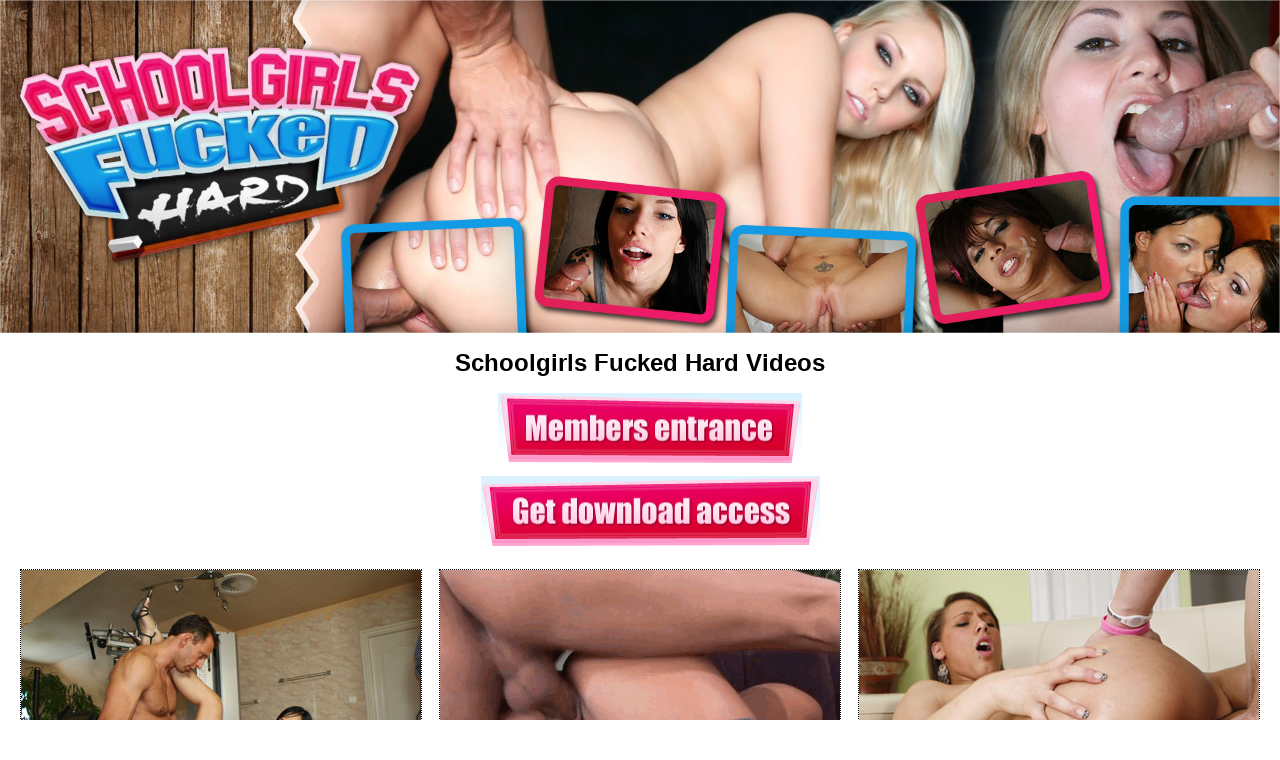

--- FILE ---
content_type: text/html; charset=UTF-8
request_url: https://www.schoolgirlsfuckedhard.com/
body_size: 8617
content:
<!DOCTYPE html PUBLIC "-//W3C//DTD XHTML 1.0 Transitional//EN" "http://www.w3.org/TR/xhtml1/DTD/xhtml1-transitional.dtd">
<html xmlns="http://www.w3.org/1999/xhtml">
<head>
<title>SchoolGirls Fucked Hard</title>

<meta http-equiv="content-script-type" content="text/javascript" />
<meta http-equiv="content-style-type" content="text/css" />
<meta http-equiv="content-language" content="en-CA" />
<meta name="robots" content="index, follow" />
<meta name="description" content="school girls fucking and sucking hard" />
<meta name="keywords" content="sex videos, porn star, free porn vidos, stunning girls fucked, pornhub, blowjob, cumshot, handjob, creampie, youporn, anal, tube8, amateur blog, striptease, xvideos, big tits"/>
<link rel="shortcut icon" type="image/png" href="https://www.schoolgirlsfuckedhard.com/favicon.ico"/>


<style>
body{font:100% Verdana,Arial,Helvetica,sans-serif;margin:0;padding:0;text-align:center;color:#000000;font-family:Verdana,Arial,Helvetica,sans-serif;font-size:12px;background:#fff;}
.big-pic{background:none repeat scroll 0 0 #fff;display:inline-block;margin:10px 9px 10px 8px;position:relative;width:400px;height:300px; border: 1px dotted #000;}
a.links{color:blue;}
a:visited{color:blue;}
.block {
  width:              400px;
  margin:             10px;        
}

#container{margin:0 auto;width:400px;}

div.play_button {
	background:transparent url('https://www.schoolgirlsfuckedhard.com/image_cover.png') no-repeat scroll 0 0;
	display:none;
	height:250px;
	left:1px;
	position:absolute;
	text-decoration:none;
	top:0px;
	width:300px;
	z-index:1000;
}

div.play_button div.play_button_txt {
	color:#FFFFFF;
	left:0px;
	position:relative;
	text-decoration:none;
	top:231px;
	font-weight:bold;
	text-align:left;
	margin-left:10px;
}

div.wall_picture_block:hover div.play_button, div.wall_picture_block_video:hover div.play_button {
	display:block;
}

.big-pic a.pic img.pic_overlay {
	display:none;
	position:absolute;
	right:102px;
	top:125px;
}

.big-pic a.pic:hover img.pic_overlay {
	display:block;
}

.big-pic div.play_button {
	background:transparent url('https://www.schoolgirlsfuckedhard.com/overlay.png') no-repeat scroll 0 0;
	display:none;
	position:absolute;
	text-decoration:none;
	z-index:1000;
	width:174px;
	height:54px;
	left:102px;
	top:125px;
}


.big-pic div.play_button div.play_button_txt {
	color:#FFFFFF;
	left:0px;
	position:relative;
	text-decoration:none;
	top:285px;
	font-weight:bold;
	text-align:left;
	margin-left:10px;
}

.big-pic a.pic {
	text-decoration:none;
}

.big-pic a.pic:hover div.play_button, .big-pic a.pic:hover div.play_button {
	display:block;
}

.header_img{
	max-width: 1920px;
	width: 100%;
	display:block; 
	height: auto;
	margin:0 auto;
	border:0;
}

</style>
<body>

<div style="text-align: center;">
<a href="join.htm"><img src="https://www.schoolgirlsfuckedhard.com/header2.jpg" class="header_img" /></a>
<h1 style="font-weight: bold;">Schoolgirls Fucked Hard Videos</h1>

<div id="container">
  <div class="block"><a href="/members"><img src="https://www.schoolgirlsfuckedhard.com/images/index_11.gif" alt="Schoolgirls fucked hard" width="304" height="73" border="0" /></a></div>    
  <div class="block"><a href="join.htm"><img src="https://www.schoolgirlsfuckedhard.com/images/index_13.gif" alt="Schoolgirls Fucked Hard" width="339" height="73" border="0" /></a></div>    
</div>
</div>

<div id="main_content" style="clear: both;">



<div id="wall_pics">
    

<div class='big-pic'><a class='pic' href='join.htm'><img src='https://www.schoolgirlsfuckedhard.com/thumbs/008.jpg' alt='' /><div class='play_button'></div></a></div><div class='big-pic'><a class='pic' href='join.htm'><img src='https://www.schoolgirlsfuckedhard.com/gif/001.gif' alt='' /><div class='play_button'></div></a></div><div class='big-pic'><a class='pic' href='join.htm'><img src='https://www.schoolgirlsfuckedhard.com/thumbs/024.jpg' alt='' /><div class='play_button'></div></a></div><div class='big-pic'><a class='pic' href='join.htm'><img src='https://www.schoolgirlsfuckedhard.com/gif/007.gif' alt='' /><div class='play_button'></div></a></div><div class='big-pic'><a class='pic' href='join.htm'><img src='https://www.schoolgirlsfuckedhard.com/thumbs/005.jpg' alt='' /><div class='play_button'></div></a></div><div class='big-pic'><a class='pic' href='join.htm'><img src='https://www.schoolgirlsfuckedhard.com/thumbs/023.jpg' alt='' /><div class='play_button'></div></a></div><div class='big-pic'><a class='pic' href='join.htm'><img src='https://www.schoolgirlsfuckedhard.com/thumbs/018.jpg' alt='' /><div class='play_button'></div></a></div><div class='big-pic'><a class='pic' href='join.htm'><img src='https://www.schoolgirlsfuckedhard.com/thumbs/016.jpg' alt='' /><div class='play_button'></div></a></div><div class='big-pic'><a class='pic' href='join.htm'><img src='https://www.schoolgirlsfuckedhard.com/gif/011.gif' alt='' /><div class='play_button'></div></a></div><div class='big-pic'><a class='pic' href='join.htm'><img src='https://www.schoolgirlsfuckedhard.com/thumbs/022.jpg' alt='' /><div class='play_button'></div></a></div><div class='big-pic'><a class='pic' href='join.htm'><img src='https://www.schoolgirlsfuckedhard.com/thumbs/017.jpg' alt='' /><div class='play_button'></div></a></div><div class='big-pic'><a class='pic' href='join.htm'><img src='https://www.schoolgirlsfuckedhard.com/thumbs/011.jpg' alt='' /><div class='play_button'></div></a></div><div class='big-pic'><a class='pic' href='join.htm'><img src='https://www.schoolgirlsfuckedhard.com/thumbs/015.jpg' alt='' /><div class='play_button'></div></a></div><div class='big-pic'><a class='pic' href='join.htm'><img src='https://www.schoolgirlsfuckedhard.com/thumbs/001.jpg' alt='' /><div class='play_button'></div></a></div><div class='big-pic'><a class='pic' href='join.htm'><img src='https://www.schoolgirlsfuckedhard.com/thumbs/012.jpg' alt='' /><div class='play_button'></div></a></div><div class='big-pic'><a class='pic' href='join.htm'><img src='https://www.schoolgirlsfuckedhard.com/gif/016.gif' alt='' /><div class='play_button'></div></a></div><div class='big-pic'><a class='pic' href='join.htm'><img src='https://www.schoolgirlsfuckedhard.com/thumbs/009.jpg' alt='' /><div class='play_button'></div></a></div><div class='big-pic'><a class='pic' href='join.htm'><img src='https://www.schoolgirlsfuckedhard.com/thumbs/003.jpg' alt='' /><div class='play_button'></div></a></div>	                                            
    </div>
             

</div>

<div style="text-align: center; margin-top:50px;">
	<a href="join.htm"><img src="https://www.schoolgirlsfuckedhard.com/images/index_24.gif" alt="Schoolgirls Fucked Hard" style="max-width: 827px; width:100%;" border="0" style="margin-bottom: 100px;" /></a>
	<br>
	<font color="#000000" size="2" face="Arial"><a href="2257.htm" target="_blank">18 U.S.C. 2257 Record-Keeping Requirements Compliance statement.</a></font><font size="1" face="Arial"> <br /> 
	Copyright ©2014-2025 - SchoolgirlsFuckedHard.com - All Rights Reserved <a href="mailto:support@justgotcash.com">CONTACT</a>&nbsp; </font> 
	<p style="margin-top: 0px; margin-bottom: 0pt;" align="center"><font face="Arial"><font color="#000000" size="1">Support regarding your subscription: </font><a href="http://www.ccbill.com/customer-service.html" target="_blank"><font color="#0000ff" size="1">CCBILL customers</font></a></font></p>
	<p style="margin-top: 0px; margin-bottom: 0pt;" align="center"><font color="#0000ff" size="1" face="Arial">
	  <a href="http://www.homemadeuncensored.com" target="_blank">Homemade sex</a>, 
	  <a href="http://www.justgotcash.com" target="_blank">Best Adult Affiliate program</a>,

	 
</div>


</div>
<br><br>
<script>
  (function(i,s,o,g,r,a,m){i['GoogleAnalyticsObject']=r;i[r]=i[r]||function(){
  (i[r].q=i[r].q||[]).push(arguments)},i[r].l=1*new Date();a=s.createElement(o),
  m=s.getElementsByTagName(o)[0];a.async=1;a.src=g;m.parentNode.insertBefore(a,m)
  })(window,document,'script','//www.google-analytics.com/analytics.js','ga');

  ga('create', 'UA-43676953-1', 'schoolgirlsfuckedhard.com');
  ga('send', 'pageview');

</script>

<script type="text/javascript">
var ad_idzone = "2421373",
	 ad_width = "300",
	 ad_height = "100";
</script>
<script type="text/javascript" src="https://ads.exoclick.com/ads.js"></script>
<noscript><a href="http://main.exoclick.com/img-click.php?idzone=2421373" target="_blank"><img src="https://syndication.exoclick.com/ads-iframe-display.php?idzone=2421373&output=img&type=300x100" width="300" height="100"></a></noscript>

</body>
</html>



--- FILE ---
content_type: text/plain
request_url: https://www.google-analytics.com/j/collect?v=1&_v=j102&a=1098168730&t=pageview&_s=1&dl=https%3A%2F%2Fwww.schoolgirlsfuckedhard.com%2F&ul=en-us%40posix&dt=SchoolGirls%20Fucked%20Hard&sr=1280x720&vp=1280x720&_u=IEBAAAABAAAAACAAI~&jid=650725297&gjid=509214964&cid=994211473.1762073540&tid=UA-43676953-1&_gid=923427961.1762073540&_r=1&_slc=1&z=1201368369
body_size: -454
content:
2,cG-NNCLS1FBMX